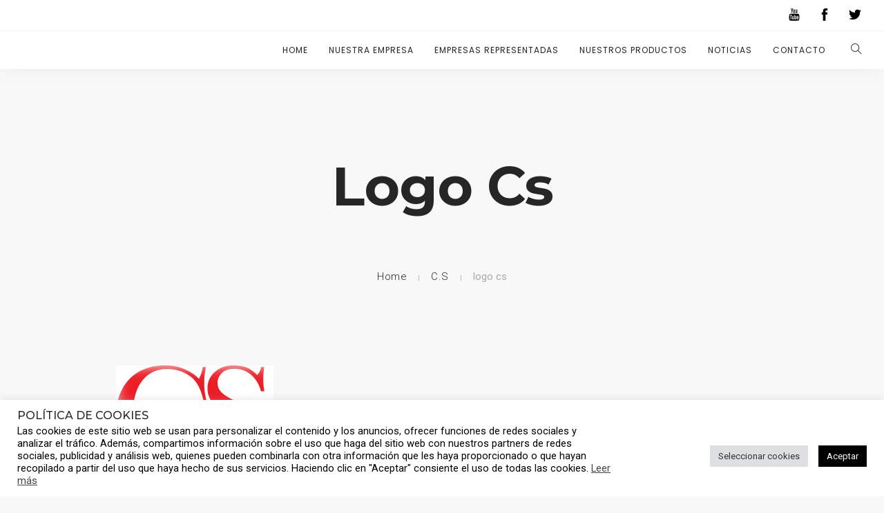

--- FILE ---
content_type: text/html; charset=UTF-8
request_url: https://www.compuniver.es/?attachment_id=7090
body_size: 19589
content:
<!doctype html>
<html lang="es">
<head>
	<meta charset="UTF-8">
	<meta name="viewport" content="width=device-width, initial-scale=1.0">
	<link rel="pingback" href="https://www.compuniver.es/xmlrpc.php" />
	<meta name='robots' content='index, follow, max-image-preview:large, max-snippet:-1, max-video-preview:-1' />

	<!-- This site is optimized with the Yoast SEO plugin v20.5 - https://yoast.com/wordpress/plugins/seo/ -->
	<title>logo cs - Compuniver</title>
	<link rel="canonical" href="https://www.compuniver.es/" />
	<meta property="og:locale" content="es_ES" />
	<meta property="og:type" content="article" />
	<meta property="og:title" content="logo cs - Compuniver" />
	<meta property="og:url" content="https://www.compuniver.es/" />
	<meta property="og:site_name" content="Compuniver" />
	<meta property="og:image" content="https://www.compuniver.es" />
	<meta property="og:image:width" content="228" />
	<meta property="og:image:height" content="138" />
	<meta property="og:image:type" content="image/jpeg" />
	<meta name="twitter:card" content="summary_large_image" />
	<script type="application/ld+json" class="yoast-schema-graph">{"@context":"https://schema.org","@graph":[{"@type":"WebPage","@id":"https://www.compuniver.es/","url":"https://www.compuniver.es/","name":"logo cs - Compuniver","isPartOf":{"@id":"https://www.compuniver.es/#website"},"primaryImageOfPage":{"@id":"https://www.compuniver.es/#primaryimage"},"image":{"@id":"https://www.compuniver.es/#primaryimage"},"thumbnailUrl":"https://www.compuniver.es/wp-content/uploads/2017/03/logo-cs.jpg","datePublished":"2021-04-22T11:59:53+00:00","dateModified":"2021-04-22T11:59:53+00:00","breadcrumb":{"@id":"https://www.compuniver.es/#breadcrumb"},"inLanguage":"es","potentialAction":[{"@type":"ReadAction","target":["https://www.compuniver.es/"]}]},{"@type":"ImageObject","inLanguage":"es","@id":"https://www.compuniver.es/#primaryimage","url":"https://www.compuniver.es/wp-content/uploads/2017/03/logo-cs.jpg","contentUrl":"https://www.compuniver.es/wp-content/uploads/2017/03/logo-cs.jpg","width":228,"height":138},{"@type":"BreadcrumbList","@id":"https://www.compuniver.es/#breadcrumb","itemListElement":[{"@type":"ListItem","position":1,"name":"Portada","item":"https://www.compuniver.es/"},{"@type":"ListItem","position":2,"name":"logo cs"}]},{"@type":"WebSite","@id":"https://www.compuniver.es/#website","url":"https://www.compuniver.es/","name":"Compuniver","description":"","potentialAction":[{"@type":"SearchAction","target":{"@type":"EntryPoint","urlTemplate":"https://www.compuniver.es/?s={search_term_string}"},"query-input":"required name=search_term_string"}],"inLanguage":"es"}]}</script>
	<!-- / Yoast SEO plugin. -->


<link rel='dns-prefetch' href='//www.compuniver.es' />
<link rel='dns-prefetch' href='//fonts.googleapis.com' />
<link rel="alternate" type="application/rss+xml" title="Compuniver &raquo; Feed" href="https://www.compuniver.es/feed/" />
<link rel="alternate" type="application/rss+xml" title="Compuniver &raquo; Feed de los comentarios" href="https://www.compuniver.es/comments/feed/" />
		<!-- This site uses the Google Analytics by MonsterInsights plugin v9.11.1 - Using Analytics tracking - https://www.monsterinsights.com/ -->
							<script src="//www.googletagmanager.com/gtag/js?id=G-3410918ZPX"  data-cfasync="false" data-wpfc-render="false" type="text/javascript" async></script>
			<script data-cfasync="false" data-wpfc-render="false" type="text/plain" data-cli-class="cli-blocker-script"  data-cli-script-type="analiticas" data-cli-block="true"  data-cli-element-position="head">
				var mi_version = '9.11.1';
				var mi_track_user = true;
				var mi_no_track_reason = '';
								var MonsterInsightsDefaultLocations = {"page_location":"https:\/\/www.compuniver.es\/?attachment_id=7090"};
								if ( typeof MonsterInsightsPrivacyGuardFilter === 'function' ) {
					var MonsterInsightsLocations = (typeof MonsterInsightsExcludeQuery === 'object') ? MonsterInsightsPrivacyGuardFilter( MonsterInsightsExcludeQuery ) : MonsterInsightsPrivacyGuardFilter( MonsterInsightsDefaultLocations );
				} else {
					var MonsterInsightsLocations = (typeof MonsterInsightsExcludeQuery === 'object') ? MonsterInsightsExcludeQuery : MonsterInsightsDefaultLocations;
				}

								var disableStrs = [
										'ga-disable-G-3410918ZPX',
									];

				/* Function to detect opted out users */
				function __gtagTrackerIsOptedOut() {
					for (var index = 0; index < disableStrs.length; index++) {
						if (document.cookie.indexOf(disableStrs[index] + '=true') > -1) {
							return true;
						}
					}

					return false;
				}

				/* Disable tracking if the opt-out cookie exists. */
				if (__gtagTrackerIsOptedOut()) {
					for (var index = 0; index < disableStrs.length; index++) {
						window[disableStrs[index]] = true;
					}
				}

				/* Opt-out function */
				function __gtagTrackerOptout() {
					for (var index = 0; index < disableStrs.length; index++) {
						document.cookie = disableStrs[index] + '=true; expires=Thu, 31 Dec 2099 23:59:59 UTC; path=/';
						window[disableStrs[index]] = true;
					}
				}

				if ('undefined' === typeof gaOptout) {
					function gaOptout() {
						__gtagTrackerOptout();
					}
				}
								window.dataLayer = window.dataLayer || [];

				window.MonsterInsightsDualTracker = {
					helpers: {},
					trackers: {},
				};
				if (mi_track_user) {
					function __gtagDataLayer() {
						dataLayer.push(arguments);
					}

					function __gtagTracker(type, name, parameters) {
						if (!parameters) {
							parameters = {};
						}

						if (parameters.send_to) {
							__gtagDataLayer.apply(null, arguments);
							return;
						}

						if (type === 'event') {
														parameters.send_to = monsterinsights_frontend.v4_id;
							var hookName = name;
							if (typeof parameters['event_category'] !== 'undefined') {
								hookName = parameters['event_category'] + ':' + name;
							}

							if (typeof MonsterInsightsDualTracker.trackers[hookName] !== 'undefined') {
								MonsterInsightsDualTracker.trackers[hookName](parameters);
							} else {
								__gtagDataLayer('event', name, parameters);
							}
							
						} else {
							__gtagDataLayer.apply(null, arguments);
						}
					}

					__gtagTracker('js', new Date());
					__gtagTracker('set', {
						'developer_id.dZGIzZG': true,
											});
					if ( MonsterInsightsLocations.page_location ) {
						__gtagTracker('set', MonsterInsightsLocations);
					}
										__gtagTracker('config', 'G-3410918ZPX', {"forceSSL":"true","link_attribution":"true"} );
										window.gtag = __gtagTracker;										(function () {
						/* https://developers.google.com/analytics/devguides/collection/analyticsjs/ */
						/* ga and __gaTracker compatibility shim. */
						var noopfn = function () {
							return null;
						};
						var newtracker = function () {
							return new Tracker();
						};
						var Tracker = function () {
							return null;
						};
						var p = Tracker.prototype;
						p.get = noopfn;
						p.set = noopfn;
						p.send = function () {
							var args = Array.prototype.slice.call(arguments);
							args.unshift('send');
							__gaTracker.apply(null, args);
						};
						var __gaTracker = function () {
							var len = arguments.length;
							if (len === 0) {
								return;
							}
							var f = arguments[len - 1];
							if (typeof f !== 'object' || f === null || typeof f.hitCallback !== 'function') {
								if ('send' === arguments[0]) {
									var hitConverted, hitObject = false, action;
									if ('event' === arguments[1]) {
										if ('undefined' !== typeof arguments[3]) {
											hitObject = {
												'eventAction': arguments[3],
												'eventCategory': arguments[2],
												'eventLabel': arguments[4],
												'value': arguments[5] ? arguments[5] : 1,
											}
										}
									}
									if ('pageview' === arguments[1]) {
										if ('undefined' !== typeof arguments[2]) {
											hitObject = {
												'eventAction': 'page_view',
												'page_path': arguments[2],
											}
										}
									}
									if (typeof arguments[2] === 'object') {
										hitObject = arguments[2];
									}
									if (typeof arguments[5] === 'object') {
										Object.assign(hitObject, arguments[5]);
									}
									if ('undefined' !== typeof arguments[1].hitType) {
										hitObject = arguments[1];
										if ('pageview' === hitObject.hitType) {
											hitObject.eventAction = 'page_view';
										}
									}
									if (hitObject) {
										action = 'timing' === arguments[1].hitType ? 'timing_complete' : hitObject.eventAction;
										hitConverted = mapArgs(hitObject);
										__gtagTracker('event', action, hitConverted);
									}
								}
								return;
							}

							function mapArgs(args) {
								var arg, hit = {};
								var gaMap = {
									'eventCategory': 'event_category',
									'eventAction': 'event_action',
									'eventLabel': 'event_label',
									'eventValue': 'event_value',
									'nonInteraction': 'non_interaction',
									'timingCategory': 'event_category',
									'timingVar': 'name',
									'timingValue': 'value',
									'timingLabel': 'event_label',
									'page': 'page_path',
									'location': 'page_location',
									'title': 'page_title',
									'referrer' : 'page_referrer',
								};
								for (arg in args) {
																		if (!(!args.hasOwnProperty(arg) || !gaMap.hasOwnProperty(arg))) {
										hit[gaMap[arg]] = args[arg];
									} else {
										hit[arg] = args[arg];
									}
								}
								return hit;
							}

							try {
								f.hitCallback();
							} catch (ex) {
							}
						};
						__gaTracker.create = newtracker;
						__gaTracker.getByName = newtracker;
						__gaTracker.getAll = function () {
							return [];
						};
						__gaTracker.remove = noopfn;
						__gaTracker.loaded = true;
						window['__gaTracker'] = __gaTracker;
					})();
									} else {
										console.log("");
					(function () {
						function __gtagTracker() {
							return null;
						}

						window['__gtagTracker'] = __gtagTracker;
						window['gtag'] = __gtagTracker;
					})();
									}
			</script>
							<!-- / Google Analytics by MonsterInsights -->
		<script type="text/javascript">
window._wpemojiSettings = {"baseUrl":"https:\/\/s.w.org\/images\/core\/emoji\/14.0.0\/72x72\/","ext":".png","svgUrl":"https:\/\/s.w.org\/images\/core\/emoji\/14.0.0\/svg\/","svgExt":".svg","source":{"concatemoji":"https:\/\/www.compuniver.es\/wp-includes\/js\/wp-emoji-release.min.js?ver=6.2"}};
/*! This file is auto-generated */
!function(e,a,t){var n,r,o,i=a.createElement("canvas"),p=i.getContext&&i.getContext("2d");function s(e,t){p.clearRect(0,0,i.width,i.height),p.fillText(e,0,0);e=i.toDataURL();return p.clearRect(0,0,i.width,i.height),p.fillText(t,0,0),e===i.toDataURL()}function c(e){var t=a.createElement("script");t.src=e,t.defer=t.type="text/javascript",a.getElementsByTagName("head")[0].appendChild(t)}for(o=Array("flag","emoji"),t.supports={everything:!0,everythingExceptFlag:!0},r=0;r<o.length;r++)t.supports[o[r]]=function(e){if(p&&p.fillText)switch(p.textBaseline="top",p.font="600 32px Arial",e){case"flag":return s("\ud83c\udff3\ufe0f\u200d\u26a7\ufe0f","\ud83c\udff3\ufe0f\u200b\u26a7\ufe0f")?!1:!s("\ud83c\uddfa\ud83c\uddf3","\ud83c\uddfa\u200b\ud83c\uddf3")&&!s("\ud83c\udff4\udb40\udc67\udb40\udc62\udb40\udc65\udb40\udc6e\udb40\udc67\udb40\udc7f","\ud83c\udff4\u200b\udb40\udc67\u200b\udb40\udc62\u200b\udb40\udc65\u200b\udb40\udc6e\u200b\udb40\udc67\u200b\udb40\udc7f");case"emoji":return!s("\ud83e\udef1\ud83c\udffb\u200d\ud83e\udef2\ud83c\udfff","\ud83e\udef1\ud83c\udffb\u200b\ud83e\udef2\ud83c\udfff")}return!1}(o[r]),t.supports.everything=t.supports.everything&&t.supports[o[r]],"flag"!==o[r]&&(t.supports.everythingExceptFlag=t.supports.everythingExceptFlag&&t.supports[o[r]]);t.supports.everythingExceptFlag=t.supports.everythingExceptFlag&&!t.supports.flag,t.DOMReady=!1,t.readyCallback=function(){t.DOMReady=!0},t.supports.everything||(n=function(){t.readyCallback()},a.addEventListener?(a.addEventListener("DOMContentLoaded",n,!1),e.addEventListener("load",n,!1)):(e.attachEvent("onload",n),a.attachEvent("onreadystatechange",function(){"complete"===a.readyState&&t.readyCallback()})),(e=t.source||{}).concatemoji?c(e.concatemoji):e.wpemoji&&e.twemoji&&(c(e.twemoji),c(e.wpemoji)))}(window,document,window._wpemojiSettings);
</script>
<style type="text/css">
img.wp-smiley,
img.emoji {
	display: inline !important;
	border: none !important;
	box-shadow: none !important;
	height: 1em !important;
	width: 1em !important;
	margin: 0 0.07em !important;
	vertical-align: -0.1em !important;
	background: none !important;
	padding: 0 !important;
}
</style>
	<link rel='stylesheet' id='wp-block-library-css' href='https://www.compuniver.es/wp-includes/css/dist/block-library/style.min.css?ver=6.2' type='text/css' media='all' />
<style id='wp-block-library-theme-inline-css' type='text/css'>
.wp-block-audio figcaption{color:#555;font-size:13px;text-align:center}.is-dark-theme .wp-block-audio figcaption{color:hsla(0,0%,100%,.65)}.wp-block-audio{margin:0 0 1em}.wp-block-code{border:1px solid #ccc;border-radius:4px;font-family:Menlo,Consolas,monaco,monospace;padding:.8em 1em}.wp-block-embed figcaption{color:#555;font-size:13px;text-align:center}.is-dark-theme .wp-block-embed figcaption{color:hsla(0,0%,100%,.65)}.wp-block-embed{margin:0 0 1em}.blocks-gallery-caption{color:#555;font-size:13px;text-align:center}.is-dark-theme .blocks-gallery-caption{color:hsla(0,0%,100%,.65)}.wp-block-image figcaption{color:#555;font-size:13px;text-align:center}.is-dark-theme .wp-block-image figcaption{color:hsla(0,0%,100%,.65)}.wp-block-image{margin:0 0 1em}.wp-block-pullquote{border-bottom:4px solid;border-top:4px solid;color:currentColor;margin-bottom:1.75em}.wp-block-pullquote cite,.wp-block-pullquote footer,.wp-block-pullquote__citation{color:currentColor;font-size:.8125em;font-style:normal;text-transform:uppercase}.wp-block-quote{border-left:.25em solid;margin:0 0 1.75em;padding-left:1em}.wp-block-quote cite,.wp-block-quote footer{color:currentColor;font-size:.8125em;font-style:normal;position:relative}.wp-block-quote.has-text-align-right{border-left:none;border-right:.25em solid;padding-left:0;padding-right:1em}.wp-block-quote.has-text-align-center{border:none;padding-left:0}.wp-block-quote.is-large,.wp-block-quote.is-style-large,.wp-block-quote.is-style-plain{border:none}.wp-block-search .wp-block-search__label{font-weight:700}.wp-block-search__button{border:1px solid #ccc;padding:.375em .625em}:where(.wp-block-group.has-background){padding:1.25em 2.375em}.wp-block-separator.has-css-opacity{opacity:.4}.wp-block-separator{border:none;border-bottom:2px solid;margin-left:auto;margin-right:auto}.wp-block-separator.has-alpha-channel-opacity{opacity:1}.wp-block-separator:not(.is-style-wide):not(.is-style-dots){width:100px}.wp-block-separator.has-background:not(.is-style-dots){border-bottom:none;height:1px}.wp-block-separator.has-background:not(.is-style-wide):not(.is-style-dots){height:2px}.wp-block-table{margin:0 0 1em}.wp-block-table td,.wp-block-table th{word-break:normal}.wp-block-table figcaption{color:#555;font-size:13px;text-align:center}.is-dark-theme .wp-block-table figcaption{color:hsla(0,0%,100%,.65)}.wp-block-video figcaption{color:#555;font-size:13px;text-align:center}.is-dark-theme .wp-block-video figcaption{color:hsla(0,0%,100%,.65)}.wp-block-video{margin:0 0 1em}.wp-block-template-part.has-background{margin-bottom:0;margin-top:0;padding:1.25em 2.375em}
</style>
<link rel='stylesheet' id='wc-blocks-vendors-style-css' href='https://www.compuniver.es/wp-content/plugins/woocommerce/packages/woocommerce-blocks/build/wc-blocks-vendors-style.css?ver=9.8.4' type='text/css' media='all' />
<link rel='stylesheet' id='wc-blocks-style-css' href='https://www.compuniver.es/wp-content/plugins/woocommerce/packages/woocommerce-blocks/build/wc-blocks-style.css?ver=9.8.4' type='text/css' media='all' />
<link rel='stylesheet' id='classic-theme-styles-css' href='https://www.compuniver.es/wp-includes/css/classic-themes.min.css?ver=6.2' type='text/css' media='all' />
<style id='global-styles-inline-css' type='text/css'>
body{--wp--preset--color--black: #000000;--wp--preset--color--cyan-bluish-gray: #abb8c3;--wp--preset--color--white: #ffffff;--wp--preset--color--pale-pink: #f78da7;--wp--preset--color--vivid-red: #cf2e2e;--wp--preset--color--luminous-vivid-orange: #ff6900;--wp--preset--color--luminous-vivid-amber: #fcb900;--wp--preset--color--light-green-cyan: #7bdcb5;--wp--preset--color--vivid-green-cyan: #00d084;--wp--preset--color--pale-cyan-blue: #8ed1fc;--wp--preset--color--vivid-cyan-blue: #0693e3;--wp--preset--color--vivid-purple: #9b51e0;--wp--preset--color--primary-color: #1e73be;--wp--preset--color--dark-color: #252525;--wp--preset--color--warning-color: #f05660;--wp--preset--color--success-color: #6abaf7;--wp--preset--color--hot-color: #f96f39;--wp--preset--gradient--vivid-cyan-blue-to-vivid-purple: linear-gradient(135deg,rgba(6,147,227,1) 0%,rgb(155,81,224) 100%);--wp--preset--gradient--light-green-cyan-to-vivid-green-cyan: linear-gradient(135deg,rgb(122,220,180) 0%,rgb(0,208,130) 100%);--wp--preset--gradient--luminous-vivid-amber-to-luminous-vivid-orange: linear-gradient(135deg,rgba(252,185,0,1) 0%,rgba(255,105,0,1) 100%);--wp--preset--gradient--luminous-vivid-orange-to-vivid-red: linear-gradient(135deg,rgba(255,105,0,1) 0%,rgb(207,46,46) 100%);--wp--preset--gradient--very-light-gray-to-cyan-bluish-gray: linear-gradient(135deg,rgb(238,238,238) 0%,rgb(169,184,195) 100%);--wp--preset--gradient--cool-to-warm-spectrum: linear-gradient(135deg,rgb(74,234,220) 0%,rgb(151,120,209) 20%,rgb(207,42,186) 40%,rgb(238,44,130) 60%,rgb(251,105,98) 80%,rgb(254,248,76) 100%);--wp--preset--gradient--blush-light-purple: linear-gradient(135deg,rgb(255,206,236) 0%,rgb(152,150,240) 100%);--wp--preset--gradient--blush-bordeaux: linear-gradient(135deg,rgb(254,205,165) 0%,rgb(254,45,45) 50%,rgb(107,0,62) 100%);--wp--preset--gradient--luminous-dusk: linear-gradient(135deg,rgb(255,203,112) 0%,rgb(199,81,192) 50%,rgb(65,88,208) 100%);--wp--preset--gradient--pale-ocean: linear-gradient(135deg,rgb(255,245,203) 0%,rgb(182,227,212) 50%,rgb(51,167,181) 100%);--wp--preset--gradient--electric-grass: linear-gradient(135deg,rgb(202,248,128) 0%,rgb(113,206,126) 100%);--wp--preset--gradient--midnight: linear-gradient(135deg,rgb(2,3,129) 0%,rgb(40,116,252) 100%);--wp--preset--duotone--dark-grayscale: url('#wp-duotone-dark-grayscale');--wp--preset--duotone--grayscale: url('#wp-duotone-grayscale');--wp--preset--duotone--purple-yellow: url('#wp-duotone-purple-yellow');--wp--preset--duotone--blue-red: url('#wp-duotone-blue-red');--wp--preset--duotone--midnight: url('#wp-duotone-midnight');--wp--preset--duotone--magenta-yellow: url('#wp-duotone-magenta-yellow');--wp--preset--duotone--purple-green: url('#wp-duotone-purple-green');--wp--preset--duotone--blue-orange: url('#wp-duotone-blue-orange');--wp--preset--font-size--small: 13px;--wp--preset--font-size--medium: 20px;--wp--preset--font-size--large: 36px;--wp--preset--font-size--x-large: 42px;--wp--preset--spacing--20: 0.44rem;--wp--preset--spacing--30: 0.67rem;--wp--preset--spacing--40: 1rem;--wp--preset--spacing--50: 1.5rem;--wp--preset--spacing--60: 2.25rem;--wp--preset--spacing--70: 3.38rem;--wp--preset--spacing--80: 5.06rem;--wp--preset--shadow--natural: 6px 6px 9px rgba(0, 0, 0, 0.2);--wp--preset--shadow--deep: 12px 12px 50px rgba(0, 0, 0, 0.4);--wp--preset--shadow--sharp: 6px 6px 0px rgba(0, 0, 0, 0.2);--wp--preset--shadow--outlined: 6px 6px 0px -3px rgba(255, 255, 255, 1), 6px 6px rgba(0, 0, 0, 1);--wp--preset--shadow--crisp: 6px 6px 0px rgba(0, 0, 0, 1);}:where(.is-layout-flex){gap: 0.5em;}body .is-layout-flow > .alignleft{float: left;margin-inline-start: 0;margin-inline-end: 2em;}body .is-layout-flow > .alignright{float: right;margin-inline-start: 2em;margin-inline-end: 0;}body .is-layout-flow > .aligncenter{margin-left: auto !important;margin-right: auto !important;}body .is-layout-constrained > .alignleft{float: left;margin-inline-start: 0;margin-inline-end: 2em;}body .is-layout-constrained > .alignright{float: right;margin-inline-start: 2em;margin-inline-end: 0;}body .is-layout-constrained > .aligncenter{margin-left: auto !important;margin-right: auto !important;}body .is-layout-constrained > :where(:not(.alignleft):not(.alignright):not(.alignfull)){max-width: var(--wp--style--global--content-size);margin-left: auto !important;margin-right: auto !important;}body .is-layout-constrained > .alignwide{max-width: var(--wp--style--global--wide-size);}body .is-layout-flex{display: flex;}body .is-layout-flex{flex-wrap: wrap;align-items: center;}body .is-layout-flex > *{margin: 0;}:where(.wp-block-columns.is-layout-flex){gap: 2em;}.has-black-color{color: var(--wp--preset--color--black) !important;}.has-cyan-bluish-gray-color{color: var(--wp--preset--color--cyan-bluish-gray) !important;}.has-white-color{color: var(--wp--preset--color--white) !important;}.has-pale-pink-color{color: var(--wp--preset--color--pale-pink) !important;}.has-vivid-red-color{color: var(--wp--preset--color--vivid-red) !important;}.has-luminous-vivid-orange-color{color: var(--wp--preset--color--luminous-vivid-orange) !important;}.has-luminous-vivid-amber-color{color: var(--wp--preset--color--luminous-vivid-amber) !important;}.has-light-green-cyan-color{color: var(--wp--preset--color--light-green-cyan) !important;}.has-vivid-green-cyan-color{color: var(--wp--preset--color--vivid-green-cyan) !important;}.has-pale-cyan-blue-color{color: var(--wp--preset--color--pale-cyan-blue) !important;}.has-vivid-cyan-blue-color{color: var(--wp--preset--color--vivid-cyan-blue) !important;}.has-vivid-purple-color{color: var(--wp--preset--color--vivid-purple) !important;}.has-black-background-color{background-color: var(--wp--preset--color--black) !important;}.has-cyan-bluish-gray-background-color{background-color: var(--wp--preset--color--cyan-bluish-gray) !important;}.has-white-background-color{background-color: var(--wp--preset--color--white) !important;}.has-pale-pink-background-color{background-color: var(--wp--preset--color--pale-pink) !important;}.has-vivid-red-background-color{background-color: var(--wp--preset--color--vivid-red) !important;}.has-luminous-vivid-orange-background-color{background-color: var(--wp--preset--color--luminous-vivid-orange) !important;}.has-luminous-vivid-amber-background-color{background-color: var(--wp--preset--color--luminous-vivid-amber) !important;}.has-light-green-cyan-background-color{background-color: var(--wp--preset--color--light-green-cyan) !important;}.has-vivid-green-cyan-background-color{background-color: var(--wp--preset--color--vivid-green-cyan) !important;}.has-pale-cyan-blue-background-color{background-color: var(--wp--preset--color--pale-cyan-blue) !important;}.has-vivid-cyan-blue-background-color{background-color: var(--wp--preset--color--vivid-cyan-blue) !important;}.has-vivid-purple-background-color{background-color: var(--wp--preset--color--vivid-purple) !important;}.has-black-border-color{border-color: var(--wp--preset--color--black) !important;}.has-cyan-bluish-gray-border-color{border-color: var(--wp--preset--color--cyan-bluish-gray) !important;}.has-white-border-color{border-color: var(--wp--preset--color--white) !important;}.has-pale-pink-border-color{border-color: var(--wp--preset--color--pale-pink) !important;}.has-vivid-red-border-color{border-color: var(--wp--preset--color--vivid-red) !important;}.has-luminous-vivid-orange-border-color{border-color: var(--wp--preset--color--luminous-vivid-orange) !important;}.has-luminous-vivid-amber-border-color{border-color: var(--wp--preset--color--luminous-vivid-amber) !important;}.has-light-green-cyan-border-color{border-color: var(--wp--preset--color--light-green-cyan) !important;}.has-vivid-green-cyan-border-color{border-color: var(--wp--preset--color--vivid-green-cyan) !important;}.has-pale-cyan-blue-border-color{border-color: var(--wp--preset--color--pale-cyan-blue) !important;}.has-vivid-cyan-blue-border-color{border-color: var(--wp--preset--color--vivid-cyan-blue) !important;}.has-vivid-purple-border-color{border-color: var(--wp--preset--color--vivid-purple) !important;}.has-vivid-cyan-blue-to-vivid-purple-gradient-background{background: var(--wp--preset--gradient--vivid-cyan-blue-to-vivid-purple) !important;}.has-light-green-cyan-to-vivid-green-cyan-gradient-background{background: var(--wp--preset--gradient--light-green-cyan-to-vivid-green-cyan) !important;}.has-luminous-vivid-amber-to-luminous-vivid-orange-gradient-background{background: var(--wp--preset--gradient--luminous-vivid-amber-to-luminous-vivid-orange) !important;}.has-luminous-vivid-orange-to-vivid-red-gradient-background{background: var(--wp--preset--gradient--luminous-vivid-orange-to-vivid-red) !important;}.has-very-light-gray-to-cyan-bluish-gray-gradient-background{background: var(--wp--preset--gradient--very-light-gray-to-cyan-bluish-gray) !important;}.has-cool-to-warm-spectrum-gradient-background{background: var(--wp--preset--gradient--cool-to-warm-spectrum) !important;}.has-blush-light-purple-gradient-background{background: var(--wp--preset--gradient--blush-light-purple) !important;}.has-blush-bordeaux-gradient-background{background: var(--wp--preset--gradient--blush-bordeaux) !important;}.has-luminous-dusk-gradient-background{background: var(--wp--preset--gradient--luminous-dusk) !important;}.has-pale-ocean-gradient-background{background: var(--wp--preset--gradient--pale-ocean) !important;}.has-electric-grass-gradient-background{background: var(--wp--preset--gradient--electric-grass) !important;}.has-midnight-gradient-background{background: var(--wp--preset--gradient--midnight) !important;}.has-small-font-size{font-size: var(--wp--preset--font-size--small) !important;}.has-medium-font-size{font-size: var(--wp--preset--font-size--medium) !important;}.has-large-font-size{font-size: var(--wp--preset--font-size--large) !important;}.has-x-large-font-size{font-size: var(--wp--preset--font-size--x-large) !important;}
.wp-block-navigation a:where(:not(.wp-element-button)){color: inherit;}
:where(.wp-block-columns.is-layout-flex){gap: 2em;}
.wp-block-pullquote{font-size: 1.5em;line-height: 1.6;}
</style>
<link rel='stylesheet' id='contact-form-7-css' href='https://www.compuniver.es/wp-content/plugins/contact-form-7/includes/css/styles.css?ver=5.7.5.1' type='text/css' media='all' />
<link rel='stylesheet' id='cookie-law-info-css' href='https://www.compuniver.es/wp-content/plugins/cookie-law-info/legacy/public/css/cookie-law-info-public.css?ver=3.1.7' type='text/css' media='all' />
<link rel='stylesheet' id='cookie-law-info-gdpr-css' href='https://www.compuniver.es/wp-content/plugins/cookie-law-info/legacy/public/css/cookie-law-info-gdpr.css?ver=3.1.7' type='text/css' media='all' />
<link rel='stylesheet' id='woocommerce-layout-css' href='https://www.compuniver.es/wp-content/plugins/woocommerce/assets/css/woocommerce-layout.css?ver=7.6.0' type='text/css' media='all' />
<link rel='stylesheet' id='woocommerce-smallscreen-css' href='https://www.compuniver.es/wp-content/plugins/woocommerce/assets/css/woocommerce-smallscreen.css?ver=7.6.0' type='text/css' media='only screen and (max-width: 768px)' />
<link rel='stylesheet' id='woocommerce-general-css' href='https://www.compuniver.es/wp-content/plugins/woocommerce/assets/css/woocommerce.css?ver=7.6.0' type='text/css' media='all' />
<style id='woocommerce-inline-inline-css' type='text/css'>
.woocommerce form .form-row .required { visibility: visible; }
</style>
<link rel='stylesheet' id='wanium-google-fonts-css' href='https://fonts.googleapis.com/css?family=Roboto%3A400%2C100%2C300%2C400%2C400italic%2C600%2C700%7CMontserrat%3A500%2C100%2C300%2C400%2C400italic%2C600%2C700%7CPoppins%3A400%2C100%2C300%2C400%2C400italic%2C600%2C700%7CPoppins%3A400%2C100%2C300%2C400%2C400italic%2C600%2C700%7CPoppins%3A400%2C100%2C300%2C400%2C400italic%2C600%2C700%7COpen+Sans%3A400&#038;subset=latin%2Clatin-ext&#038;ver=6.2' type='text/css' media='all' />
<link rel='stylesheet' id='wanium-libs-css' href='https://www.compuniver.es/wp-content/themes/wanium/assets/css/libs.css?ver=6.2' type='text/css' media='all' />
<link rel='stylesheet' id='wanium-theme-styles-css' href='https://www.compuniver.es/wp-content/uploads/wp-less-cache/wanium-theme-styles.css?ver=1765279661' type='text/css' media='all' />
<link rel='stylesheet' id='wanium-style-css' href='https://www.compuniver.es/wp-content/themes/wanium/style.css?ver=6.2' type='text/css' media='all' />
<style id='wanium-style-inline-css' type='text/css'>
@media (max-width: 990px) {nav.absolute, nav.fixed{position:fixed!important;}.site-scrolled nav{background:#fff!important;top:0!important;}.site-scrolled nav .sub,.site-scrolled nav h1.logo,.site-scrolled nav .module.widget-wrap i{color:#252525!important;}.site-scrolled nav .logo-light{display:none!important;} .site-scrolled nav .logo-dark{display:inline-block!important;}}.widget .title span, .widget .title cite, .widgettitle span, .widgettitle cite, .widgetsubtitle span, .widgetsubtitle cite, .lead span, .lead cite, .heading-title-standard span, .heading-title-standard cite, .heading-title-thin span, .heading-title-thin cite, .heading-title-bold span, .heading-title-bold cite, .primary-color, .primary-color a, .primary-color-hover:hover, .primary-color-hover:hover a, .primary-color-icon i, .primary-color-icon-hover:hover i, .primary-color .icon-link i{background: linear-gradient(to right, #1e73be 0%,#000000 100%); -webkit-background-clip: text; -webkit-text-fill-color: transparent;}
</style>
<script type="text/plain" data-cli-class="cli-blocker-script"  data-cli-script-type="analiticas" data-cli-block="true"  data-cli-element-position="head" src='https://www.compuniver.es/wp-content/plugins/google-analytics-for-wordpress/assets/js/frontend-gtag.min.js?ver=9.11.1' id='monsterinsights-frontend-script-js'></script>
<script data-cfasync="false" data-wpfc-render="false" type="text/javascript" id='monsterinsights-frontend-script-js-extra'>/* <![CDATA[ */
var monsterinsights_frontend = {"js_events_tracking":"true","download_extensions":"doc,pdf,ppt,zip,xls,docx,pptx,xlsx","inbound_paths":"[{\"path\":\"\\\/go\\\/\",\"label\":\"affiliate\"},{\"path\":\"\\\/recommend\\\/\",\"label\":\"affiliate\"}]","home_url":"https:\/\/www.compuniver.es","hash_tracking":"false","v4_id":"G-3410918ZPX"};/* ]]> */
</script>
<script type='text/javascript' src='https://www.compuniver.es/wp-includes/js/jquery/jquery.min.js?ver=3.6.3' id='jquery-core-js'></script>
<script type='text/javascript' src='https://www.compuniver.es/wp-includes/js/jquery/jquery-migrate.min.js?ver=3.4.0' id='jquery-migrate-js'></script>
<script type='text/javascript' id='cookie-law-info-js-extra'>
/* <![CDATA[ */
var Cli_Data = {"nn_cookie_ids":[],"cookielist":[],"non_necessary_cookies":{"analiticas":["_ga","CONSENT","_ga_*"],"publicitarias":["YSC","VISITOR_INFO1_LIVE"],"necesarias":["wc_fragments","wc_cart_hash","CookieLawInfoConsent"]},"ccpaEnabled":"","ccpaRegionBased":"","ccpaBarEnabled":"","strictlyEnabled":["necessary","obligatoire"],"ccpaType":"gdpr","js_blocking":"1","custom_integration":"","triggerDomRefresh":"","secure_cookies":""};
var cli_cookiebar_settings = {"animate_speed_hide":"500","animate_speed_show":"500","background":"#fff","border":"#444","border_on":"","button_1_button_colour":"#000","button_1_button_hover":"#000000","button_1_link_colour":"#fff","button_1_as_button":"1","button_1_new_win":"","button_2_button_colour":"#333","button_2_button_hover":"#292929","button_2_link_colour":"#444","button_2_as_button":"","button_2_hidebar":"","button_3_button_colour":"#dedfe0","button_3_button_hover":"#b2b2b3","button_3_link_colour":"#333333","button_3_as_button":"1","button_3_new_win":"","button_4_button_colour":"#dedfe0","button_4_button_hover":"#b2b2b3","button_4_link_colour":"#333333","button_4_as_button":"1","button_7_button_colour":"#61a229","button_7_button_hover":"#4e8221","button_7_link_colour":"#fff","button_7_as_button":"1","button_7_new_win":"","font_family":"inherit","header_fix":"","notify_animate_hide":"1","notify_animate_show":"","notify_div_id":"#cookie-law-info-bar","notify_position_horizontal":"right","notify_position_vertical":"bottom","scroll_close":"","scroll_close_reload":"","accept_close_reload":"","reject_close_reload":"","showagain_tab":"1","showagain_background":"#fff","showagain_border":"#000","showagain_div_id":"#cookie-law-info-again","showagain_x_position":"100px","text":"#000","show_once_yn":"","show_once":"10000","logging_on":"","as_popup":"","popup_overlay":"1","bar_heading_text":"POL\u00cdTICA DE COOKIES","cookie_bar_as":"banner","popup_showagain_position":"bottom-right","widget_position":"left"};
var log_object = {"ajax_url":"https:\/\/www.compuniver.es\/wp-admin\/admin-ajax.php"};
/* ]]> */
</script>
<script type='text/javascript' src='https://www.compuniver.es/wp-content/plugins/cookie-law-info/legacy/public/js/cookie-law-info-public.js?ver=3.1.7' id='cookie-law-info-js'></script>
<script type='text/javascript' src='https://www.compuniver.es/wp-content/plugins/woocommerce/assets/js/jquery-blockui/jquery.blockUI.min.js?ver=2.7.0-wc.7.6.0' id='jquery-blockui-js'></script>
<script type='text/javascript' id='wc-add-to-cart-js-extra'>
/* <![CDATA[ */
var wc_add_to_cart_params = {"ajax_url":"\/wp-admin\/admin-ajax.php","wc_ajax_url":"\/?wc-ajax=%%endpoint%%","i18n_view_cart":"Ver carrito","cart_url":"https:\/\/www.compuniver.es","is_cart":"","cart_redirect_after_add":"no"};
/* ]]> */
</script>
<script type='text/javascript' src='https://www.compuniver.es/wp-content/plugins/woocommerce/assets/js/frontend/add-to-cart.min.js?ver=7.6.0' id='wc-add-to-cart-js'></script>
<script type='text/javascript' src='https://www.compuniver.es/wp-content/plugins/js_composer/assets/js/vendors/woocommerce-add-to-cart.js?ver=6.10.0' id='vc_woocommerce-add-to-cart-js-js'></script>
<link rel="https://api.w.org/" href="https://www.compuniver.es/wp-json/" /><link rel="alternate" type="application/json" href="https://www.compuniver.es/wp-json/wp/v2/media/7090" /><link rel="EditURI" type="application/rsd+xml" title="RSD" href="https://www.compuniver.es/xmlrpc.php?rsd" />
<link rel="wlwmanifest" type="application/wlwmanifest+xml" href="https://www.compuniver.es/wp-includes/wlwmanifest.xml" />
<meta name="generator" content="WordPress 6.2" />
<meta name="generator" content="WooCommerce 7.6.0" />
<link rel='shortlink' href='https://www.compuniver.es/?p=7090' />
<link rel="alternate" type="application/json+oembed" href="https://www.compuniver.es/wp-json/oembed/1.0/embed?url=https%3A%2F%2Fwww.compuniver.es%2F%3Fattachment_id%3D7090" />
<link rel="alternate" type="text/xml+oembed" href="https://www.compuniver.es/wp-json/oembed/1.0/embed?url=https%3A%2F%2Fwww.compuniver.es%2F%3Fattachment_id%3D7090&#038;format=xml" />
<!-- start Simple Custom CSS and JS -->
<script type="text/javascript">
/* Add your JavaScript code here.
                     
If you are using the jQuery library, then don't forget to wrap your code inside jQuery.ready() as follows:

jQuery(document).ready(function( $ ){
    // Your code in here 
});

End of comment */ 

jQuery(document).ready(function( $ ){
	jQuery("a[rel='PageScroll2idem']").click(function() {
		if(jQuery("#home-empresa").length == 0) {
			window.location = 'https://www.compuniver.es/dev/#home-empresa';
        } else {
			//jQuery.scrollTo(jQuery('#home-empresa'), 1000);
			jQuery('html, body').animate({
				scrollTop: jQuery("#home-empresa").offset().top
			}, 1000);
		}
	});
	jQuery("a[rel='PageScroll2ider']").click(function() {
		if(jQuery("#home-representadas").length == 0) {
			window.location = 'https://www.compuniver.es/dev/#home-representadas';
        } else {
			//jQuery.scrollTo(jQuery('#home-representadas'), 1000);
			jQuery('html, body').animate({
				scrollTop: jQuery("#home-representadas").offset().top
			}, 1000);
		}
	});
	jQuery("a[rel='PageScroll2id']").click(function() {
		if(jQuery("#home-productos").length == 0) {
			window.location = 'https://www.compuniver.es/dev/#home-productos';
        } else {
			//jQuery.scrollTo(jQuery('#home-productos'), 1000);
			jQuery('html, body').animate({
				scrollTop: jQuery("#home-productos").offset().top
			}, 1000);
		}
	});
});</script>
<!-- end Simple Custom CSS and JS -->
	<noscript><style>.woocommerce-product-gallery{ opacity: 1 !important; }</style></noscript>
	<meta name="generator" content="Powered by WPBakery Page Builder - drag and drop page builder for WordPress."/>
<link rel="icon" href="https://www.compuniver.es/wp-content/uploads/2021/09/cropped-S-Shape-kit-448.99N-vista-03-32x32.jpg" sizes="32x32" />
<link rel="icon" href="https://www.compuniver.es/wp-content/uploads/2021/09/cropped-S-Shape-kit-448.99N-vista-03-192x192.jpg" sizes="192x192" />
<link rel="apple-touch-icon" href="https://www.compuniver.es/wp-content/uploads/2021/09/cropped-S-Shape-kit-448.99N-vista-03-180x180.jpg" />
<meta name="msapplication-TileImage" content="https://www.compuniver.es/wp-content/uploads/2021/09/cropped-S-Shape-kit-448.99N-vista-03-270x270.jpg" />
		<style type="text/css" id="wp-custom-css">
			.catalogos-tejidos button {
	color: #000000 !important;
	border-color: #999999 !important;
	cursor: pointer !important;
}
.play-button.inline {
display: none;
}
.home-sin-radius .icon-image .image-overlay {
display: none;
}
.home-sin-radius .icon-image {
border-radius: 0px !important;
box-shadow: none;
}
.home-sin-radius .icon-image img {
display: inline-block;
width: auto;
}
.vc_row .widgettitle, .widget .title, .widgettitle {
text-transform: none;
}
.play-taburetes {
margin-top: 50px;
}
.home-catalogo {
	color: #ffffff !important;
}
.home-catalogo h5 {
	color: #ffffff !important;
}
.footer-widget {
font-size: 12px
}
.social-list a {
font-size: 18px;
}
.icon-link .icon-content p, 
.widgetsubtitle, .boxed-intro .intro-content > div, .boxed-intro .intro-content .widgetsubtitle a, .boxed-intro-content .intro-content > div, .boxed-intro-content .intro-content .widgetsubtitle a {
    color: #262626 !important;
}
.logo-carousel-owl li, .logo-carousel li, .logo-carousel-owl-rtl li, .logo-carousel-rtl li, .logo-standard img {
opacity: .75;
}
#call2action {
    margin: 0 0 5px 0 !important;
}
#call2action-empresa {
    margin: 50px 0 5px 0 !important;
}
#call2action-empresa-productos {
    margin: 5px 0 5px 0 !important;
}
.comments-link, .tlg-likes-button {
	display: none !important;
}
.post-template-default.single.single-post h2.heading-title {
	font-size: 40px !important;
}
#home-noticias .mb40 {
	margin-bottom: 0 !important;
}
span.wpcf7-list-item {
	margin: 0 !important;
}
.background-overlay {
	opacity: 0 !important;
}
@media all and (max-width: 768px){
	.header-single.pb-xs-80,.main-slider.pb-xs-80 {
		padding-bottom:100px !important;
	}
	.header-single.pt-xs-80,.main-slider.pt-xs-80 {
		padding-top:100px !important;
	}
}
#home-productos *, #home-productos-clinico *, #home-muestrarios * {
	color: #256E8E !important;
}
.nav-container nav.transparent {

    background: rgba(0, 0, 0, 0.3) !important;

}
#NOTICIAS h5 {
	padding-top: 40px !important;
}		</style>
		<noscript><style> .wpb_animate_when_almost_visible { opacity: 1; }</style></noscript></head>
<body data-rsssl=1 class="attachment attachment-template-default single single-attachment postid-7090 attachmentid-7090 attachment-jpeg theme-wanium woocommerce-no-js normal-layout wpb-js-composer js-comp-ver-6.10.0 vc_responsive">
			<div class="nav-container ">
    <nav>
        	
<div class="nav-utility ">
	    	<div class="module right">
		<ul class="list-inline social-list mb24">
            <li><a href="https://www.youtube.com/channel/UCcarwXXykAEUJGVPs3WYQpQ" target="_blank"><i class="ti-youtube"></i></a></li><li><a href="https://www.facebook.com/Compuniver-826543377514931/" target="_blank"><i class="ti-facebook"></i></a></li><li><a href="https://twitter.com/compuniver" target="_blank"><i class="ti-twitter-alt"></i></a></li>        </ul>
    </div>
</div>        <div class="nav-bar ">
            <div class="module left">
                <a href="https://www.compuniver.es/">
                                        <img class="logo logo-light" alt="Compuniver" src="//www.compuniver.es/wp-content/uploads/2019/05/Compuniver-blanco.png" />
                    <img class="logo logo-dark" alt="Compuniver" src="//www.compuniver.es/wp-content/uploads/2019/05/Compuniver-blanco.png" />
                                    </a>
            </div>
            <div class="module widget-wrap mobile-toggle right visible-sm visible-xs">
                <i class="ti-menu"></i>
            </div>
            <div class="module-group right">
                <div class="module left">
                    <ul id="menu-menu-superior" class="menu"><li id="menu-item-5537"  class="menu-item menu-item-type-custom menu-item-object-custom menu-item-home menu-item-5537"><a href="https://www.compuniver.es" data-ps2id-api="true">Home</a><li id="menu-item-5538"  class="menu-item menu-item-type-custom menu-item-object-custom menu-item-has-children menu-item-5538 has-dropdown"><a href="#home-empresa" data-ps2id-api="true">Nuestra Empresa</a>
<ul role="menu" class=" subnav">
	<li id="menu-item-6839"  class="menu-item menu-item-type-post_type menu-item-object-page menu-item-6839"><a href="https://www.compuniver.es/siempre-con-los-mejores/" data-ps2id-api="true">Con los mejores</a>	<li id="menu-item-5748"  class="menu-item menu-item-type-post_type menu-item-object-page menu-item-5748"><a href="https://www.compuniver.es/siempre-internacionales/" data-ps2id-api="true">Internacionales</a>	<li id="menu-item-5747"  class="menu-item menu-item-type-post_type menu-item-object-page menu-item-5747"><a href="https://www.compuniver.es/siempre-con-las-mejores-certificaciones/" data-ps2id-api="true">Con las mejores certificaciones</a></ul>
<li id="menu-item-5539"  class="menu-item menu-item-type-custom menu-item-object-custom menu-item-has-children menu-item-5539 has-dropdown"><a href="#home-representadas" data-ps2id-api="true">Empresas representadas</a>
<ul role="menu" class=" subnav">
	<li id="menu-item-5761"  class="menu-item menu-item-type-post_type menu-item-object-page menu-item-5761"><a href="https://www.compuniver.es/firmas-ivars/" data-ps2id-api="true">IVARS</a>	<li id="menu-item-5760"  class="menu-item menu-item-type-post_type menu-item-object-page menu-item-5760"><a href="https://www.compuniver.es/firmas-brado/" data-ps2id-api="true">BRADO</a>	<li id="menu-item-5759"  class="menu-item menu-item-type-post_type menu-item-object-page menu-item-5759"><a href="https://www.compuniver.es/firmas-alba/" data-ps2id-api="true">Alba</a>	<li id="menu-item-6992"  class="menu-item menu-item-type-post_type menu-item-object-page menu-item-6992"><a href="https://www.compuniver.es/firmas-carlos-natal/" data-ps2id-api="true">Carlos Natal</a>	<li id="menu-item-5751"  class="menu-item menu-item-type-post_type menu-item-object-page menu-item-5751"><a href="https://www.compuniver.es/firmas-kgs/" data-ps2id-api="true">KGS</a>	<li id="menu-item-5756"  class="menu-item menu-item-type-post_type menu-item-object-page menu-item-5756"><a href="https://www.compuniver.es/firmas-chioccarello/" data-ps2id-api="true">Chioccarello</a>	<li id="menu-item-5754"  class="menu-item menu-item-type-post_type menu-item-object-page menu-item-5754"><a href="https://www.compuniver.es/firmas-engrewood/" data-ps2id-api="true">Engrewood</a>	<li id="menu-item-5758"  class="menu-item menu-item-type-post_type menu-item-object-page menu-item-5758"><a href="https://www.compuniver.es/firmas-stiwood/" data-ps2id-api="true">STIWOOD</a>	<li id="menu-item-7105"  class="menu-item menu-item-type-post_type menu-item-object-page menu-item-7105"><a href="https://www.compuniver.es/firmas-cs/" data-ps2id-api="true">Cs</a>	<li id="menu-item-7106"  class="menu-item menu-item-type-post_type menu-item-object-page menu-item-7106"><a href="https://www.compuniver.es/firmas-pettarini/" data-ps2id-api="true">Pettarini</a></ul>
<li id="menu-item-7042"  class="menu-item menu-item-type-custom menu-item-object-custom menu-item-has-children menu-item-7042 has-dropdown"><a href="#home-productos" data-ps2id-api="true">Nuestros Productos</a>
<ul role="menu" class=" subnav">
	<li id="menu-item-7041"  class="menu-item menu-item-type-post_type menu-item-object-page menu-item-7041"><a href="https://www.compuniver.es/componentes/" data-ps2id-api="true">Componentes</a>	<li id="menu-item-6927"  class="menu-item menu-item-type-post_type menu-item-object-page menu-item-6927"><a href="https://www.compuniver.es/vinilos/" data-ps2id-api="true">Vinilos</a>	<li id="menu-item-6928"  class="menu-item menu-item-type-post_type menu-item-object-page menu-item-6928"><a href="https://www.compuniver.es/tejidos/" data-ps2id-api="true">Tejidos</a></ul>
<li id="menu-item-5769"  class="menu-item menu-item-type-post_type menu-item-object-page menu-item-5769"><a href="https://www.compuniver.es/noticias/" data-ps2id-api="true">Noticias</a><li id="menu-item-6688"  class="menu-item menu-item-type-post_type menu-item-object-page menu-item-6688"><a href="https://www.compuniver.es/contacto/" data-ps2id-api="true">Contacto</a></ul>                </div>
				<div class="module widget-wrap search-widget-wrap left">
    <div class="search">
        <a href="#" class="modal-fixed-action" data-modal="search-modal"><i class="ti-search"></i></a>
        <span class="title">Search Site</span>
    </div>
    <div class="widget-inner modal-fixed" id="search-modal">
	    <a class="modal-fixed-close hidden-sx text-right" href="#"><i class="ti-close color-white-force ms-text opacity-show"></i></a>
	    <div class="modal-fixed-content">
        	<form class="search-form" method="get" id="searchform" action="https://www.compuniver.es/">
	<input type="text" id="s2" class="mb0" name="s" value="" placeholder="Search on site..." autocomplete="off" />
	<input type="submit" value="" class="btn">
</form>	    </div>
    </div>
</div>            </div>
        </div>
    </nav>
</div>	<div class="main-container"><section class="page-title page-title-center ">
							<div class="container"><div class="row"><div class="col-sm-12 text-center">
					        	<h1 class="heading-title mb0">logo cs</h1>
					        	<p class="lead fade-color mb0"></p>
							</div></div></div><ol class="breadcrumb breadcrumb-style"><li><a href="https://www.compuniver.es/" class="home-link" rel="home">Home</a></li><li><a href="https://www.compuniver.es/client/essepieffe/">C.S</a></li><li class="active">logo cs</li></ol></section><section id="post-7090" class="p0 post-7090 attachment type-attachment status-inherit hentry">
    <div class="page-nav mobile-hide">
		</div>    <div class="container">
        <div class="row">
        	<div id="main-content" class="col-lg-10 col-sm-12 col-lg-offset-1">
    <div class="post-wrap mb0 overflow-visible">
    <div class="inner-wrap">
        <div class="post-content">
            <p class="attachment"><a href='https://www.compuniver.es/wp-content/uploads/2017/03/logo-cs.jpg'><img width="228" height="138" src="https://www.compuniver.es/wp-content/uploads/2017/03/logo-cs.jpg" class="attachment-medium size-medium" alt="" decoding="async" loading="lazy" /></a></p>
<div class="clearfix"></div>        </div>
    </div>
    <div class="tags"></div>
        <div class="mt16 pb48 overflow-hidden">
        <div class="pull-left">
                    <div class="tlg-likes-button static-icon inline-block btn btn-rounded btn-sm-sm btn-style-gray">
        	<a href="#" class="tlg-likes" id="tlg-likes-7090" title="Love this">
        		<i class="ti-heart"></i><span class="like-share-name">0<span> like</span></span>        	</a>
        </div>
                            </div>
        <div class="pull-right"><div class="ssc-share-wrap">
    <div class="clearfix relative">
        <a href="#" class="ssc-share-toogle">
            <i class="ti-share"></i>
            <span class="like-share-name">Share</span>
        </a>
        <ul class="ssc-share-group">
            <li class="facebook-ssc-share" id="facebook-ssc"><a class="btn btn-rounded btn-sm-sm btn-style-facebook ti-facebook" rel="nofollow" href="https://www.facebook.com/sharer.php?u=https%3A%2F%2Fwww.compuniver.es%2F%3Fattachment_id%3D7090&amp;t=logo+cs"><span id="facebook-count">0</span></a></li>
            <li class="twitter-ssc-share" id="twitter-ssc"><a class="btn btn-rounded btn-sm-sm btn-style-twitter ti-twitter-alt" rel="nofollow" href="https://twitter.com/share?text=logo+cs&amp;url=https%3A%2F%2Fwww.compuniver.es%2F%3Fattachment_id%3D7090"><span id="twitter-count">0</span></a></li>
            <li class="googleplus-ssc-share" id="googleplus-ssc"><a class="btn btn-rounded btn-sm-sm btn-style-google ti-google" rel="nofollow" href="https://plus.google.com/share?url=https%3A%2F%2Fwww.compuniver.es%2F%3Fattachment_id%3D7090"><span id="googleplus-count">0</span></a></li>
            <li class="linkedin-ssc-share" id="linkedin-ssc"><a class="btn btn-rounded btn-sm-sm btn-style-linkedin ti-linkedin" rel="nofollow" href="https://www.linkedin.com/shareArticle?mini=true&amp;url=https%3A%2F%2Fwww.compuniver.es%2F%3Fattachment_id%3D7090&amp;title=logo+cs&amp;source=https://www.compuniver.es/"><span id="linkedin-count">0</span></a></li>
            <li class="pinterest-ssc-share" id="pinterest-ssc"><a class="btn btn-rounded btn-sm-sm btn-style-pinterest ti-pinterest" rel="nofollow" href="https://pinterest.com/pin/create/bookmarklet/?url=https%3A%2F%2Fwww.compuniver.es%2F%3Fattachment_id%3D7090&amp;media=https://www.compuniver.es/wp-content/uploads/2017/03/logo-cs.jpg&amp;description=logo+cs"><span id="pinterest-count">0</span></a></li>
        </ul>
    </div>
</div></div>
    </div>
</div>
</div>        </div>
    </div>
</section>
		<footer class="footer-widget bg-graydark  ">
    <div class="container">
        <div class="row">
        	<div class="col-md-4 col-sm-6"><div id="text-1" class="widget widget_text">			<div class="textwidget"><p>COMPUNIVER GROUP S.L.<br />
Avda Sistema Solar 24<br />
San Fernando de Henares<br />
Madrid, 28830<br />
Tel: +34 916 777 216<br />
Fax: +34 916 778 599</p>
</div>
		</div></div><div class="col-md-4 col-sm-6"><div id="nav_menu-2" class="widget widget_nav_menu"><div class="menu-footer-container"><ul id="menu-footer" class="menu"><li id="menu-item-5548" class="menu-item menu-item-type-custom menu-item-object-custom menu-item-5548"><a rel="PageScroll2idem" href="https://www.compuniver.es/siempre-con-los-mejores/" data-ps2id-api="true">Nuestra Empresa</a></li>
<li id="menu-item-5550" class="menu-item menu-item-type-custom menu-item-object-custom menu-item-5550"><a rel="PageScroll2id" href="https://www.compuniver.es/nuestros-productos/" data-ps2id-api="true">Nuestros productos</a></li>
<li id="menu-item-5551" class="menu-item menu-item-type-custom menu-item-object-custom menu-item-5551"><a href="https://www.compuniver.es/noticias/" data-ps2id-api="true">Noticias</a></li>
<li id="menu-item-5630" class="menu-item menu-item-type-post_type menu-item-object-page menu-item-5630"><a href="https://www.compuniver.es/contacto/" data-ps2id-api="true">Contacto</a></li>
<li id="menu-item-5553" class="menu-item menu-item-type-custom menu-item-object-custom menu-item-5553"><a href="/aviso-legal/" data-ps2id-api="true">Aviso Legal</a></li>
<li id="menu-item-5554" class="menu-item menu-item-type-custom menu-item-object-custom menu-item-5554"><a href="/politica-de-proteccion-de-datos/" data-ps2id-api="true">Política de privacidad</a></li>
</ul></div></div></div><div class="col-md-4 col-sm-6"><div id="text-3" class="widget widget_text">			<div class="textwidget">&nbsp;</div>
		</div></div><div class="clear"></div>        </div>
    </div>
        <div class="sub-footer">
        <div class="container">
            <div class="row">
                <div class="col-sm-6">
                    <span class="sub">
                        © Compuniver Group S.L.                    </span>
                </div>
                <div class="col-sm-6 text-right text-left-sm">
                    <ul class="list-inline social-list mt-xs-8">
                        <li><a href="https://www.youtube.com/channel/UCcarwXXykAEUJGVPs3WYQpQ" target="_blank"><i class="ti-youtube"></i></a></li><li><a href="https://www.facebook.com/Compuniver-826543377514931/" target="_blank"><i class="ti-facebook"></i></a></li><li><a href="https://twitter.com/compuniver" target="_blank"><i class="ti-twitter-alt"></i></a></li>                    </ul>
                </div>
            </div>
        </div>
    </div>
    </footer>					<div class="back-to-top"><i class="ti-angle-up"></i></div>
			</div><!--END: main-container-->
	<!--googleoff: all--><div id="cookie-law-info-bar" data-nosnippet="true"><h5 class="cli_messagebar_head">POLÍTICA DE COOKIES</h5><span><div class="cli-bar-container cli-style-v2"><div class="cli-bar-message">Las cookies de este sitio web se usan para personalizar el contenido y los anuncios, ofrecer funciones de redes sociales y analizar el tráfico. Además, compartimos información sobre el uso que haga del sitio web con nuestros partners de redes sociales, publicidad y análisis web, quienes pueden combinarla con otra información que les haya proporcionado o que hayan recopilado a partir del uso que haya hecho de sus servicios. Haciendo clic en "Aceptar" consiente el uso de todas las cookies. <a href="https://www.compuniver.es/politica-de-cookies/" id="CONSTANT_OPEN_URL" target="_blank" class="cli-plugin-main-link">Leer más</a></div><div class="cli-bar-btn_container"><a role='button' class="medium cli-plugin-button cli-plugin-main-button cli_settings_button" style="margin:0px 10px 0px 5px">Seleccionar cookies</a><a role='button' data-cli_action="accept" id="cookie_action_close_header" class="medium cli-plugin-button cli-plugin-main-button cookie_action_close_header cli_action_button wt-cli-accept-btn">Aceptar</a></div></div></span></div><div id="cookie-law-info-again" data-nosnippet="true"><span id="cookie_hdr_showagain">Política de Cookies</span></div><div class="cli-modal" data-nosnippet="true" id="cliSettingsPopup" tabindex="-1" role="dialog" aria-labelledby="cliSettingsPopup" aria-hidden="true">
  <div class="cli-modal-dialog" role="document">
	<div class="cli-modal-content cli-bar-popup">
		  <button type="button" class="cli-modal-close" id="cliModalClose">
			<svg class="" viewBox="0 0 24 24"><path d="M19 6.41l-1.41-1.41-5.59 5.59-5.59-5.59-1.41 1.41 5.59 5.59-5.59 5.59 1.41 1.41 5.59-5.59 5.59 5.59 1.41-1.41-5.59-5.59z"></path><path d="M0 0h24v24h-24z" fill="none"></path></svg>
			<span class="wt-cli-sr-only">Cerrar</span>
		  </button>
		  <div class="cli-modal-body">
			<div class="cli-container-fluid cli-tab-container">
	<div class="cli-row">
		<div class="cli-col-12 cli-align-items-stretch cli-px-0">
			<div class="cli-privacy-overview">
				<h4>Resumen de privacidad</h4>				<div class="cli-privacy-content">
					<div class="cli-privacy-content-text">Este sitio web utiliza cookies para mejorar su experiencia mientras navega por el sitio web. Fuera de estas cookies, las cookies que se clasifican como necesarias se almacenan en su navegador, ya que son esenciales para el funcionamiento de las funcionalidades básicas del sitio web. También utilizamos cookies de terceros que nos ayudan a analizar y comprender cómo utiliza este sitio web. Estas cookies se almacenarán en su navegador solo con su consentimiento. También tiene la opción de optar por no recibir estas cookies. Pero la exclusión voluntaria de algunas de estas cookies puede afectar su experiencia de navegación.</div>
				</div>
				<a class="cli-privacy-readmore" aria-label="Mostrar más" role="button" data-readmore-text="Mostrar más" data-readless-text="Mostrar menos"></a>			</div>
		</div>
		<div class="cli-col-12 cli-align-items-stretch cli-px-0 cli-tab-section-container">
												<div class="cli-tab-section">
						<div class="cli-tab-header">
							<a role="button" tabindex="0" class="cli-nav-link cli-settings-mobile" data-target="analiticas" data-toggle="cli-toggle-tab">
								Analíticas							</a>
															<div class="cli-switch">
									<input type="checkbox" id="wt-cli-checkbox-analiticas" class="cli-user-preference-checkbox"  data-id="checkbox-analiticas" />
									<label for="wt-cli-checkbox-analiticas" class="cli-slider" data-cli-enable="Activado" data-cli-disable="Desactivado"><span class="wt-cli-sr-only">Analíticas</span></label>
								</div>
													</div>
						<div class="cli-tab-content">
							<div class="cli-tab-pane cli-fade" data-id="analiticas">
								<div class="wt-cli-cookie-description">
									Son aquellas que, tratadas por nosotros o por terceros, nos permiten cuantificar el número de usuarios y así realizar la medición y análisis estadístico de la utilización que hacen los usuarios del servicio ofertado. Para ello se analiza su navegación en nuestra página web con el fin de mejorar la oferta de productos o servicios que le ofrecemos

<table class="cookielawinfo-row-cat-table cookielawinfo-winter"><thead><tr><th class="cookielawinfo-column-1">Cookie</th><th class="cookielawinfo-column-3">Duración</th><th class="cookielawinfo-column-4">Descripción</th></tr></thead><tbody><tr class="cookielawinfo-row"><td class="cookielawinfo-column-1">_ga</td><td class="cookielawinfo-column-3">1 year 1 month 4 days</td><td class="cookielawinfo-column-4">La cookie _ga, instalada por Google Analytics, calcula los datos de los visitantes, de las sesiones y de las campañas  y también hace un seguimiento del uso del sitio para el informe de análisis del mismo. La cookie almacena la información de forma anónima y asigna un número generado aleatoriamente para reconocer a los visitantes únicos.</td></tr><tr class="cookielawinfo-row"><td class="cookielawinfo-column-1">_ga_*</td><td class="cookielawinfo-column-3">1 año 1 mes 4 días</td><td class="cookielawinfo-column-4">Google Analytics utiliza esta cookie para almacenar y contar el número de páginas vistas.</td></tr><tr class="cookielawinfo-row"><td class="cookielawinfo-column-1">CONSENT</td><td class="cookielawinfo-column-3">2 años</td><td class="cookielawinfo-column-4">YouTube instala esta cookie a través de los vídeos incrustados de YouTube y registra datos estadísticos anónimos.</td></tr></tbody></table>								</div>
							</div>
						</div>
					</div>
																	<div class="cli-tab-section">
						<div class="cli-tab-header">
							<a role="button" tabindex="0" class="cli-nav-link cli-settings-mobile" data-target="publicitarias" data-toggle="cli-toggle-tab">
								Publicitarias							</a>
															<div class="cli-switch">
									<input type="checkbox" id="wt-cli-checkbox-publicitarias" class="cli-user-preference-checkbox"  data-id="checkbox-publicitarias" />
									<label for="wt-cli-checkbox-publicitarias" class="cli-slider" data-cli-enable="Activado" data-cli-disable="Desactivado"><span class="wt-cli-sr-only">Publicitarias</span></label>
								</div>
													</div>
						<div class="cli-tab-content">
							<div class="cli-tab-pane cli-fade" data-id="publicitarias">
								<div class="wt-cli-cookie-description">
									Son aquellas que, tratadas por nosotros o por terceros, nos permiten analizar sus hábitos de navegación en Internet para que podamos mostrarle publicidad relacionada con su perfil de navegación.

<table class="cookielawinfo-row-cat-table cookielawinfo-winter"><thead><tr><th class="cookielawinfo-column-1">Cookie</th><th class="cookielawinfo-column-3">Duración</th><th class="cookielawinfo-column-4">Descripción</th></tr></thead><tbody><tr class="cookielawinfo-row"><td class="cookielawinfo-column-1">VISITOR_INFO1_LIVE</td><td class="cookielawinfo-column-3">6 meses</td><td class="cookielawinfo-column-4">La cookie VISITOR_INFO1_LIVE, instalada por YouTube, intenta calcular el ancho de banda del usuario en páginas con vídeos de YouTube integrados.</td></tr><tr class="cookielawinfo-row"><td class="cookielawinfo-column-1">YSC</td><td class="cookielawinfo-column-3">Sesión</td><td class="cookielawinfo-column-4">Registra una identificación única para mantener estadísticas de qué vídeos de YouTube ha visto el usuario.</td></tr></tbody></table>								</div>
							</div>
						</div>
					</div>
																	<div class="cli-tab-section">
						<div class="cli-tab-header">
							<a role="button" tabindex="0" class="cli-nav-link cli-settings-mobile" data-target="necesarias" data-toggle="cli-toggle-tab">
								Necesarias							</a>
															<div class="cli-switch">
									<input type="checkbox" id="wt-cli-checkbox-necesarias" class="cli-user-preference-checkbox"  data-id="checkbox-necesarias" checked='checked' />
									<label for="wt-cli-checkbox-necesarias" class="cli-slider" data-cli-enable="Activado" data-cli-disable="Desactivado"><span class="wt-cli-sr-only">Necesarias</span></label>
								</div>
													</div>
						<div class="cli-tab-content">
							<div class="cli-tab-pane cli-fade" data-id="necesarias">
								<div class="wt-cli-cookie-description">
									Permiten el funcionamiento y la prestación de los servicios ofrecidos en el mismo, dichas cookies quedan excluidas del ámbito de aplicación del artículo 22.2 de la LSSI, y, por lo tanto, no es necesario obtener el consentimiento sobre su uso.

								</div>
							</div>
						</div>
					</div>
										</div>
	</div>
</div>
		  </div>
		  <div class="cli-modal-footer">
			<div class="wt-cli-element cli-container-fluid cli-tab-container">
				<div class="cli-row">
					<div class="cli-col-12 cli-align-items-stretch cli-px-0">
						<div class="cli-tab-footer wt-cli-privacy-overview-actions">
						
															<a id="wt-cli-privacy-save-btn" role="button" tabindex="0" data-cli-action="accept" class="wt-cli-privacy-btn cli_setting_save_button wt-cli-privacy-accept-btn cli-btn">GUARDAR Y ACEPTAR</a>
													</div>
												<div class="wt-cli-ckyes-footer-section">
							<div class="wt-cli-ckyes-brand-logo">Funciona con <a href="https://www.cookieyes.com/"><img src="https://www.compuniver.es/wp-content/plugins/cookie-law-info/legacy/public/images/logo-cookieyes.svg" alt="CookieYes Logo"></a></div>
						</div>
						
					</div>
				</div>
			</div>
		</div>
	</div>
  </div>
</div>
<div class="cli-modal-backdrop cli-fade cli-settings-overlay"></div>
<div class="cli-modal-backdrop cli-fade cli-popupbar-overlay"></div>
<!--googleon: all-->	<script type="text/javascript">
		(function () {
			var c = document.body.className;
			c = c.replace(/woocommerce-no-js/, 'woocommerce-js');
			document.body.className = c;
		})();
	</script>
	<link rel='stylesheet' id='cookie-law-info-table-css' href='https://www.compuniver.es/wp-content/plugins/cookie-law-info/legacy/public/css/cookie-law-info-table.css?ver=3.1.7' type='text/css' media='all' />
<script type='text/javascript' src='https://www.compuniver.es/wp-content/plugins/contact-form-7/includes/swv/js/index.js?ver=5.7.5.1' id='swv-js'></script>
<script type='text/javascript' id='contact-form-7-js-extra'>
/* <![CDATA[ */
var wpcf7 = {"api":{"root":"https:\/\/www.compuniver.es\/wp-json\/","namespace":"contact-form-7\/v1"},"cached":"1"};
/* ]]> */
</script>
<script type='text/javascript' src='https://www.compuniver.es/wp-content/plugins/contact-form-7/includes/js/index.js?ver=5.7.5.1' id='contact-form-7-js'></script>
<script type='text/javascript' id='page-scroll-to-id-plugin-script-js-extra'>
/* <![CDATA[ */
var mPS2id_params = {"instances":{"mPS2id_instance_0":{"selector":"a[rel='m_PageScroll2id']","autoSelectorMenuLinks":"true","excludeSelector":"a[href^='#tab-'], a[href^='#tabs-'], a[data-toggle]:not([data-toggle='tooltip']), a[data-slide], a[data-vc-tabs], a[data-vc-accordion]","scrollSpeed":1000,"autoScrollSpeed":"true","scrollEasing":"easeInOutQuint","scrollingEasing":"easeOutQuint","forceScrollEasing":"false","pageEndSmoothScroll":"true","stopScrollOnUserAction":"false","autoCorrectScroll":"false","autoCorrectScrollExtend":"false","layout":"vertical","offset":0,"dummyOffset":"false","highlightSelector":"","clickedClass":"mPS2id-clicked","targetClass":"mPS2id-target","highlightClass":"mPS2id-highlight","forceSingleHighlight":"false","keepHighlightUntilNext":"false","highlightByNextTarget":"false","appendHash":"false","scrollToHash":"true","scrollToHashForAll":"true","scrollToHashDelay":0,"scrollToHashUseElementData":"true","scrollToHashRemoveUrlHash":"false","disablePluginBelow":0,"adminDisplayWidgetsId":"true","adminTinyMCEbuttons":"true","unbindUnrelatedClickEvents":"true","unbindUnrelatedClickEventsSelector":"","normalizeAnchorPointTargets":"false","encodeLinks":"false"}},"total_instances":"1","shortcode_class":"_ps2id"};
/* ]]> */
</script>
<script type='text/javascript' src='https://www.compuniver.es/wp-content/plugins/page-scroll-to-id/js/page-scroll-to-id.min.js?ver=1.7.7' id='page-scroll-to-id-plugin-script-js'></script>
<script type='text/javascript' src='https://www.compuniver.es/wp-content/plugins/woocommerce/assets/js/js-cookie/js.cookie.min.js?ver=2.1.4-wc.7.6.0' id='js-cookie-js'></script>
<script type='text/javascript' id='woocommerce-js-extra'>
/* <![CDATA[ */
var woocommerce_params = {"ajax_url":"\/wp-admin\/admin-ajax.php","wc_ajax_url":"\/?wc-ajax=%%endpoint%%"};
/* ]]> */
</script>
<script type='text/javascript' src='https://www.compuniver.es/wp-content/plugins/woocommerce/assets/js/frontend/woocommerce.min.js?ver=7.6.0' id='woocommerce-js'></script>
<script type='text/javascript' id='wc-cart-fragments-js-extra'>
/* <![CDATA[ */
var wc_cart_fragments_params = {"ajax_url":"\/wp-admin\/admin-ajax.php","wc_ajax_url":"\/?wc-ajax=%%endpoint%%","cart_hash_key":"wc_cart_hash_0b937822df8227da379ceb0580c7f5ca","fragment_name":"wc_fragments_0b937822df8227da379ceb0580c7f5ca","request_timeout":"5000"};
/* ]]> */
</script>
<script type='text/javascript' src='https://www.compuniver.es/wp-content/plugins/woocommerce/assets/js/frontend/cart-fragments.min.js?ver=7.6.0' id='wc-cart-fragments-js'></script>
<script type='text/javascript' src='https://www.compuniver.es/wp-content/themes/wanium/assets/js/bootstrap.js?ver=6.2' id='bootstrap-js'></script>
<script type='text/javascript' src='https://www.compuniver.es/wp-includes/js/imagesloaded.min.js?ver=4.1.4' id='imagesloaded-js'></script>
<script type='text/javascript' src='https://www.compuniver.es/wp-includes/js/masonry.min.js?ver=4.2.2' id='masonry-js'></script>
<script type='text/javascript' src='https://www.compuniver.es/wp-content/themes/wanium/assets/js/lib/jquery.equalheights.min.js?ver=6.2' id='equalheights-js'></script>
<script type='text/javascript' src='https://www.compuniver.es/wp-content/themes/wanium/assets/js/lib/jquery.smooth-scroll.min.js?ver=6.2' id='smoothscroll-js'></script>
<script type='text/javascript' src='https://www.compuniver.es/wp-content/themes/wanium/assets/js/lib/owl.carousel.min.js?ver=6.2' id='owlcarousel-js'></script>
<script type='text/javascript' src='https://www.compuniver.es/wp-content/plugins/js_composer/assets/lib/flexslider/jquery.flexslider.min.js?ver=6.10.0' id='flexslider-js'></script>
<script type='text/javascript' src='https://www.compuniver.es/wp-content/themes/wanium/assets/js/lib/jquery.social-share-counter.js?ver=6.2' id='social-share-counter-js'></script>
<script type='text/javascript' src='https://www.compuniver.es/wp-content/themes/wanium/assets/js/lib/flickrPhotoStream.js?ver=6.2' id='flickr-photo-stream-js'></script>
<script type='text/javascript' src='https://www.compuniver.es/wp-content/themes/wanium/assets/js/lib/jquery.parallax.js?ver=6.2' id='jsparallax-js'></script>
<script type='text/javascript' src='https://www.compuniver.es/wp-content/themes/wanium/assets/js/lib/waypoint.js?ver=6.2' id='waypoint-js'></script>
<script type='text/javascript' src='https://www.compuniver.es/wp-content/themes/wanium/assets/js/lib/jquery.counterup.js?ver=6.2' id='counterup-js'></script>
<script type='text/javascript' src='https://www.compuniver.es/wp-content/themes/wanium/assets/js/lib/lightbox.min.js?ver=6.2' id='jslightbox-js'></script>
<script type='text/javascript' src='https://www.compuniver.es/wp-content/themes/wanium/assets/js/lib/jquery.mb.YTPlayer.min.js?ver=6.2' id='mb-ytplayer-js'></script>
<script type='text/javascript' src='https://www.compuniver.es/wp-content/themes/wanium/assets/js/lib/jquery.countdown.min.js?ver=6.2' id='countdown-js'></script>
<script type='text/javascript' src='https://www.compuniver.es/wp-content/themes/wanium/assets/js/lib/fluidvids.js?ver=6.2' id='fluidvids-js'></script>
<script type='text/javascript' src='https://www.compuniver.es/wp-content/themes/wanium/assets/js/lib/jquery.mCustomScrollbar.min.js?ver=6.2' id='jsmcustomscrollbar-js'></script>
<script type='text/javascript' src='https://www.compuniver.es/wp-content/themes/wanium/assets/js/lib/modernizr.js?ver=6.2' id='modernizr-js'></script>
<script type='text/javascript' src='https://www.compuniver.es/wp-content/themes/wanium/assets/js/lib/classie.js?ver=6.2' id='classie-js'></script>
<script type='text/javascript' src='https://www.compuniver.es/wp-content/themes/wanium/assets/js/lib/animOnScroll.js?ver=6.2' id='animonscroll-js'></script>
<script type='text/javascript' src='https://www.compuniver.es/wp-content/themes/wanium/assets/js/lib/gmap3.min.js?ver=6.2' id='gmap3-js'></script>
<script type='text/javascript' src='https://www.compuniver.es/wp-content/plugins/js_composer/assets/lib/bower/isotope/dist/isotope.pkgd.min.js?ver=6.10.0' id='isotope-js'></script>
<script type='text/javascript' src='https://www.compuniver.es/wp-content/themes/wanium/assets/js/lib/photoswipe.min.js?ver=6.2' id='jsphotoswipe-js'></script>
<script type='text/javascript' src='https://www.compuniver.es/wp-content/themes/wanium/assets/js/lib/iscroll.js?ver=6.2' id='iscroll-js'></script>
<script type='text/javascript' src='https://www.compuniver.es/wp-content/themes/wanium/assets/js/lib/fullPage.js?ver=6.2' id='fullpage-js'></script>
<script type='text/javascript' id='wanium-scripts-js-extra'>
/* <![CDATA[ */
var wp_data = {"wanium_ajax_url":"https:\/\/www.compuniver.es\/wp-admin\/admin-ajax.php","wanium_menu_height":"55","wanium_permalink":"https:\/\/www.compuniver.es\/?attachment_id=7090"};
/* ]]> */
</script>
<script type='text/javascript' src='https://www.compuniver.es/wp-content/themes/wanium/assets/js/scripts.js?ver=6.2' id='wanium-scripts-js'></script>
	<div class="pswp" tabindex="-1" role="dialog" aria-hidden="true">
	    <div class="pswp__bg"></div>
	    <div class="pswp__scroll-wrap">
	        <div class="pswp__container"><div class="pswp__item"></div><div class="pswp__item"></div><div class="pswp__item"></div></div>
	        <div class="pswp__ui pswp__ui--hidden">
	            <div class="pswp__top-bar">
	                <div class="pswp__counter"></div>
	                <button class="pswp__button pswp__button--close" title="Close (Esc)"></button>
	                <button class="pswp__button pswp__button--share" title="Share"></button>
	                <button class="pswp__button pswp__button--fs" title="Toggle fullscreen"></button>
	                <button class="pswp__button pswp__button--zoom" title="Zoom in/out"></button>
	                <div class="pswp__preloader"><div class="pswp__preloader__icn"><div class="pswp__preloader__cut"><div class="pswp__preloader__donut"></div></div></div></div>
	            </div>
	            <div class="pswp__share-modal pswp__share-modal--hidden pswp__single-tap"><div class="pswp__share-tooltip"></div></div>
	            <button class="pswp__button pswp__button--arrow--left" title="Previous (arrow left)"></button>
	            <button class="pswp__button pswp__button--arrow--right" title="Next (arrow right)"></button>
	            <div class="pswp__caption"><div class="pswp__caption__center"></div></div>
	        </div>
	    </div>
	</div>
</body>
</html>